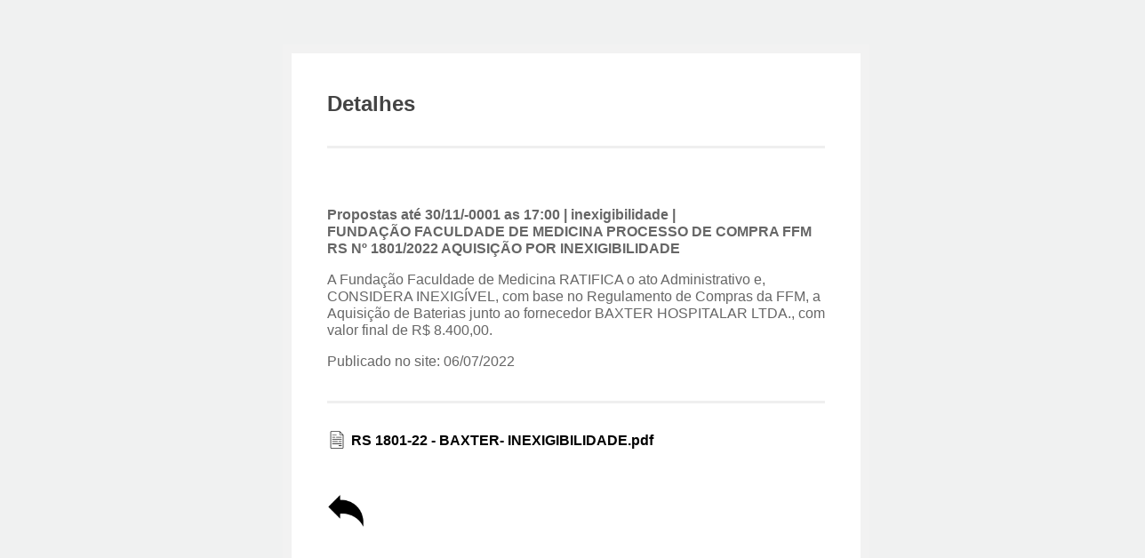

--- FILE ---
content_type: text/html; charset=utf-8
request_url: https://editais.icesp.org.br/edital_detalhado.php?id_edital=2881
body_size: 1094
content:
<!DOCTYPE html PUBLIC "-//W3C//DTD XHTML 1.0 Transitional//EN" "http://www.w3.org/TR/xhtml1/DTD/xhtml1-transitional.dtd">
<html xmlns="http://www.w3.org/1999/xhtml">
<head><meta http-equiv="Content-Type" content="text/html; charset=utf-8" /></head>

<title>Postagem de editais</title>
	<!---------- CSS ------------>
	<link rel="stylesheet" type="text/css" href="./css/style.css">
        <script type="text/javascript" src="jquery.js"></script>
        <script type="text/javascript" src="jquery.form.js"></script>
<style>
  .pdf-link {
    display: flex;
    align-items: center;
  }
  .pdf-link img {
    width: 22px;
    height: 22px;
    margin-right: 5px;
  }
</style>

	<script>

window.setTimeout( function() {
    $("textarea").height( $("textarea")[0].scrollHeight );
}, 1);

</script>


</head>

<body>


  
    <!--BEGIN #signup-form -->
    <div id="signup-form">
        
        <!--BEGIN #subscribe-inner -->
        <div id="signup-inner">
        
        	<div class="clearfix" id="header">
        	
        		
        
                <h1>Detalhes</h1>

            </div>
			
				
            	<p>

			<b></b><br><p><b>Propostas até 30/11/-0001 as 17:00 | inexigibilidade | </b><b> <br>FUNDAÇÃO FACULDADE DE MEDICINA
 PROCESSO DE COMPRA FFM RS Nº 1801/2022
 AQUISIÇÃO POR INEXIGIBILIDADE </b><p> A Fundação Faculdade de Medicina RATIFICA o ato Administrativo e, CONSIDERA 
INEXIGÍVEL, com base no Regulamento de Compras da FFM, a Aquisição de 
Baterias junto ao fornecedor BAXTER HOSPITALAR LTDA., com valor final de R$ 
8.400,00.<p>Publicado no site: 06/07/2022</p><BR><div class="clearfix" id="header"></div>	 
<!--Exibir anexo centralizado -->
<a href="uploads/RS 1801-22 - BAXTER- INEXIGIBILIDADE.pdf" class="pdf-link">
  <img src="images/pdf.png" alt="Anexo PDF">
  <span><b>RS 1801-22 - BAXTER- INEXIGIBILIDADE.pdf</b></span>
</a><br>

<br>		<div id="required"><p>
		
		</div>
		<div style="position: float; bottom:15px;left:15px;" href="#" title="Voltar"><a href="#" onClick="history.go(-1)"><img src="images/voltar.png" alt="Voltar" width="42" height="42"></a></div>

            </div>
</body>
</html>
